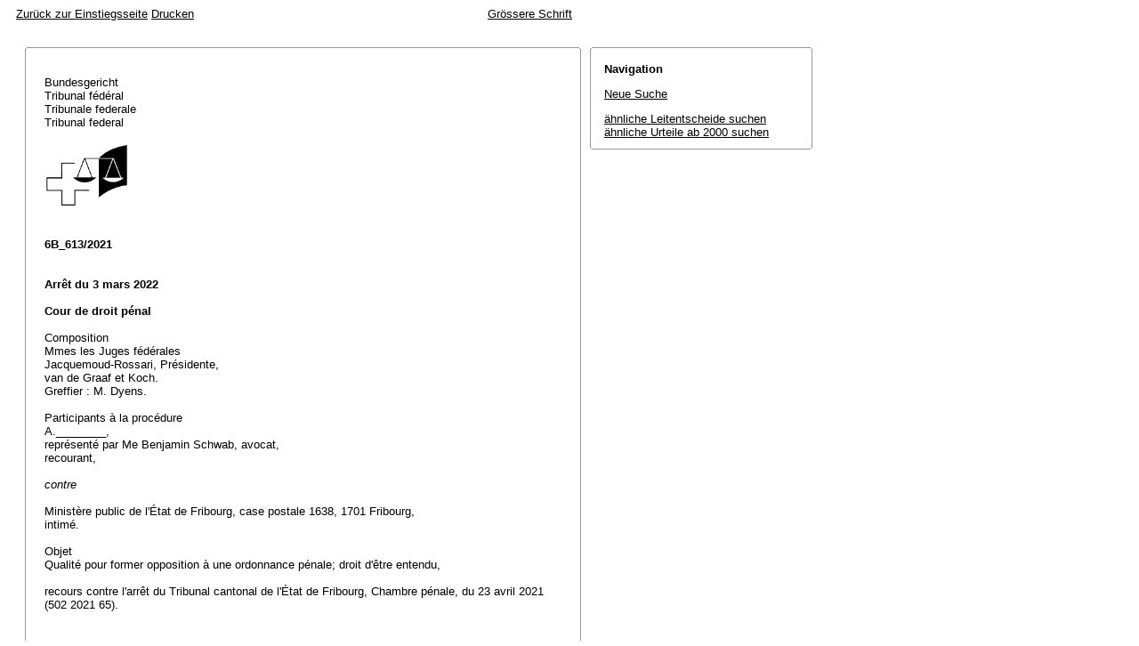

--- FILE ---
content_type: text/html; charset=iso-8859-1
request_url: http://relevancy.bger.ch/php/aza/http/index.php?highlight_docid=aza%3A%2F%2F03-03-2022-6B_613-2021&lang=de&type=show_document
body_size: 23535
content:



   
   

<!DOCTYPE html
    PUBLIC "-//W3C//DTD XHTML 1.0 Transitional//EN"
    "http://www.w3.org/TR/xhtml1/DTD/xhtml1-transitional.dtd">
<html lang="de">
   <head>
      <title>6B_613/2021 03.03.2022</title>
      <meta http-equiv="content-type" content="text/html; charset=iso-8859-1" />
      <meta http-equiv="Content-Script-Type" content="text/javascript" />
      <meta http-equiv="Content-Style-Type" content="text/css" />
      <meta name="robots" content="nofollow,noindex" />
              <link rel="stylesheet" href="/php/aza/http/css/master.css" type="text/css" title="Eurospider Default Screen Style" />
            <link rel="stylesheet" href="/php/aza/http/css/print.css" type="text/css" media="print" />
      <!--[if IE 6]><link href="/php/aza/http/css/ie_win_pos_abs.css" rel="stylesheet" type="text/css" media="screen"><![endif]-->
      <link rel="shortcut icon" href="/php/aza/http/img/favicon.png"/>
      <script type="text/javascript" src="/php/aza/http/javascript/eit.js"></script>
   </head>

   <body>

	  <div class="eit">

      <div id="ns4_info" class="warning_msg">
         Wichtiger Hinweis:
         <br/>
         Diese Website wird in &auml;lteren Versionen von Netscape ohne graphische Elemente dargestellt. Die Funktionalit&auml;t der Website ist aber trotzdem gew&auml;hrleistet. Wenn Sie diese Website regelm&auml;ssig benutzen, empfehlen wir Ihnen, auf Ihrem Computer einen aktuellen Browser zu installieren.
      </div>

      <div class="middle">
         <div align="left" style="float: left">
            <a class="noprint" href="/php/clir/http/index.php?type=start&lang=de" title="Zur&uuml;ck zur Einstiegsseite">Zur&uuml;ck zur Einstiegsseite</a>
                        <a class="noprint" href="/php/aza/http/index.php?lang=de&type=show_document&highlight_docid=aza://03-03-2022-6B_613-2021&print=yes" target="_blank">Drucken</a>
         </div>
         <div align="right">
                           <a class="noprint" href="/php/aza/http/index.php?highlight_docid=aza%3A%2F%2F03-03-2022-6B_613-2021&amp;lang=de&amp;type=show_document&amp;zoom=YES&amp;" title='Grössere Schrift'>Grössere Schrift</a>
                     </div>
      </div>  


 
<div class="main">
   <div class="left">
      &nbsp;
   </div>
   <div class="middle">

      
                  
<div id="highlight_content" class="box">
   <div class="box_top_line"></div>
   <div class="box_top_2ndline"></div>
   <div class="content">
      
<div class="para"> </div>
<div class="para">Bundesgericht </div>
<div class="para">Tribunal fédéral </div>
<div class="para">Tribunale federale </div>
<div class="para">Tribunal federal </div>
<div class="para"> </div>
<div class="para">               
  <img src="https://www.bger.ch/ext/eurospider/live/de/php/clir/http/displayimage.php?id=2022-03-03-6B_613-2021.1&amp;type=gif" width="95" height="74">
  
 </div>
<div class="para"> </div>
<div class="para"> </div>
<div class="para">
    
  <b>6B_613/2021</b>
  
 </div>
<div class="para"> </div>
<div class="para"> </div>
<div class="para">
    
  <b>Arrêt du 3 mars 2022</b>
  
 </div>
<div class="para"> </div>
<div class="para">
    
  <b>Cour de droit pénal</b>
  
 </div>
<div class="para"> </div>
<div class="para">Composition </div>
<div class="para">Mmes les Juges fédérales </div>
<div class="para">Jacquemoud-Rossari, Présidente, </div>
<div class="para">van de Graaf et Koch. </div>
<div class="para">Greffier : M. Dyens. </div>
<div class="para"> </div>
<div class="para">Participants à la procédure </div>
<div class="para">A.________, </div>
<div class="para">représenté par Me Benjamin Schwab, avocat, </div>
<div class="para">recourant, </div>
<div class="para"> </div>
<div class="para">
    
  <i>contre</i>
  
 </div>
<div class="para"> </div>
<div class="para">Ministère public de l'État de Fribourg, case postale 1638, 1701 Fribourg, </div>
<div class="para">intimé. </div>
<div class="para"> </div>
<div class="para">Objet </div>
<div class="para">Qualité pour former opposition à une ordonnance pénale; droit d'être entendu, </div>
<div class="para"> </div>
<div class="para">recours contre l'arrêt du Tribunal cantonal de l'État de Fribourg, Chambre pénale, du 23 avril 2021 </div>
<div class="para">(502 2021 65). </div>
<div class="para"> </div>
<div class="para"> </div>
<div class="para">
    
  <b>Faits:</b>
  
 </div>
<div class="para"> </div>
<div class="para">
    
  <b>A.</b>
  
 </div>
<div class="para"> </div>
<div class="para">
    
  <b>A.a.</b> Par ordonnance pénale du 18 août 2020, le Ministère public du canton de Fribourg a condamné A.________ à une peine pécuniaire de 180 jours-amende à 220 fr. l'unité, avec sursis pendant 4 ans, et à une amende de 5'000 fr. pour lésions corporelles simples, voies de fait réitérées et contrainte commises à l'encontre de B.________, avec qui il a vécu en concubinage jusqu'au printemps 2019.
 </div>
<div class="para">Le même jour, le Ministère public a rendu une seconde ordonnance pénale, cette fois-ci à l'encontre de B.________, la condamnant à une amende de 500 fr. pour voies de fait réitérées à l'encontre de A.________. </div>
<div class="para"> </div>
<div class="para">
    
  <b>A.b.</b> Le 19 août 2020, A.________ a formé opposition à l'ordonnance pénale du 18 août 2020 prononcée à son encontre. Son opposition a été transmise à la Juge de police de l'arrondissement de la Gruyère et des débats devaient se tenir le 10 juin 2021. Cette cause n'est pas ici litigieuse.
 </div>
<div class="para">Le 20 août 2020, A.________ a également formé opposition à l'encontre de l'ordonnance pénale visant B.________. Dite opposition a également été transmise à la Juge de police de l'arrondissement de la Gruyère. </div>
<div class="para"> </div>
<div class="para">
    
  <b>B.</b>
  
 </div>
<div class="para">Par décision du 16 mars 2021, la Juge de police de l'arrondissement de la Gruyère a déclaré irrecevable l'opposition formée par A.________ à l'encontre de l'ordonnance pénale visant B.________, considérant qu'il n'avait pas qualité pour ce faire. </div>
<div class="para"> </div>
<div class="para">
    
  <b>C.</b>
  
 </div>
<div class="para">Par arrêt du 23 avril 2021, la Chambre pénale du Tribunal cantonal fribourgeois a déclaré irrecevable le recours interjeté par A.________ à l'encontre de la décision de la Juge de police. </div>
<div class="para"> </div>
<div class="para">
    
  <b>D.</b>
  
 </div>
<div class="para">A.________ forme un recours en matière pénale au Tribunal fédéral à l'encontre de l'arrêt du tribunal cantonal du 23 avril 2021. Il conclut à son annulation et au renvoi de la cause à la Chambre pénale pour nouvel arrêt dans le sens des considérants. </div>
<div class="para"> </div>
<div class="para"> </div>
<div class="para">
    
  <b>Considérant en droit :</b>
  
 </div>
<div class="para"> </div>
<div class="para">
    
  <b>1.</b>
  
 </div>
<div class="para">Le Tribunal fédéral examine d'office (<span class="artref">art. 29 al. 1 LTF</span>) et librement la recevabilité des recours qui lui sont soumis (<a class="bgeref_id" href="/php/aza/http/index.php?lang=de&amp;type=show_document&amp;page=1&amp;from_date=&amp;to_date=&amp;sort=relevance&amp;insertion_date=&amp;top_subcollection_aza=all&amp;query_words=&amp;rank=0&amp;azaclir=aza&amp;highlight_docid=atf%3A%2F%2F146-IV-185%3Ade&amp;number_of_ranks=0#page185">ATF 146 IV 185</a> consid. 2). </div>
<div class="para"> </div>
<div class="para">
    
  <b>1.1.</b> Selon l'<span class="artref"><artref id="CH/173.110/81/b" type="start"/><artref id="CH/173.110/81/1/b" type="start"/><artref id="CH/173.110/81/1/a" type="start"/>art. 81 al. 1 let. a et b LTF</span><artref id="CH/173.110/81/1/b" type="end"/><artref id="CH/173.110/81/b" type="end"/><artref id="CH/173.110/b" type="end"/>, a qualité pour former un recours en matière pénale quiconque a pris part à la procédure devant l'autorité précédente et a un intérêt juridique à l'annulation ou à la modification de la décision attaquée.
 </div>
<div class="para">Indépendamment des conditions posées par l'<span class="artref">art. 81 al. 1 LTF</span>, la partie recourante est aussi habilitée à se plaindre d'une violation de ses droits de partie équivalant à un déni de justice formel, sans toutefois pouvoir faire valoir par ce biais, même indirectement, des moyens qui ne peuvent être séparés du fond (<a class="bgeref_id" href="/php/aza/http/index.php?lang=de&amp;type=show_document&amp;page=1&amp;from_date=&amp;to_date=&amp;sort=relevance&amp;insertion_date=&amp;top_subcollection_aza=all&amp;query_words=&amp;rank=0&amp;azaclir=aza&amp;highlight_docid=atf%3A%2F%2F141-IV-1%3Ade&amp;number_of_ranks=0#page1">ATF 141 IV 1</a> consid. 1.1 et les références citées). </div>
<div class="para"> </div>
<div class="para">
    
  <b>1.2.</b> En l'espèce, la cour cantonale a déclaré irrecevable le recours formé par A.________, tout en relevant que sa qualité pour former opposition à l'encontre de l'ordonnance pénale visant B.________ lui avait été déniée à bon droit, faute pour lui de disposer d'un intérêt juridiquement protégé. Il y a donc lieu d'admettre, dans cette mesure, qu'il a qualité pour s'en plaindre.
 </div>
<div class="para"> </div>
<div class="para">
    
  <b>2.</b>
  
 </div>
<div class="para">Invoquant les <span class="artref">art. 29 al. 2 Cst.</span> et 3 al. 2 let. c CPP, le recourant se plaint d'une violation de son droit d'être entendu. Il soutient en substance qu'il aurait dû être informé qu'il courrait le risque de voir une décision d'irrecevabilité rendue à la suite de son opposition du 20 août 2020. Il fait en outre valoir que le vice dénoncé ne pouvait être réparé dans le cadre de la procédure de recours cantonale. </div>
<div class="para"> </div>
<div class="para">
    
  <b>2.1.</b> Compris comme l'un des aspects de la notion générale de procès équitable ancrée à l'<span class="artref">art. 29 Cst.</span>, le droit d'être entendu au sens de l'<span class="artref">art. 29 al. 2 Cst.</span> (cf. aussi <span class="artref">art. 6 par. 1 CEDH</span>; <span class="artref">art. 3 al. 2 let</span>. c CPP et 107 CPP), englobe notamment le droit pour l'intéressé de s'exprimer sur les éléments pertinents avant qu'une décision ne soit prise touchant sa situation juridique (<a class="bgeref_id" href="/php/aza/http/index.php?lang=de&amp;type=show_document&amp;page=1&amp;from_date=&amp;to_date=&amp;sort=relevance&amp;insertion_date=&amp;top_subcollection_aza=all&amp;query_words=&amp;rank=0&amp;azaclir=aza&amp;highlight_docid=atf%3A%2F%2F145-I-167%3Ade&amp;number_of_ranks=0#page167">ATF 145 I 167</a> consid. 4.1 et les arrêts cités). Le droit d'être entendu ne porte en principe pas sur la décision projetée. L'autorité n'a donc pas à soumettre par avance aux parties, pour prise de position, le raisonnement qu'elle entend tenir (<a class="bgeref_id" href="/php/aza/http/index.php?lang=de&amp;type=show_document&amp;page=1&amp;from_date=&amp;to_date=&amp;sort=relevance&amp;insertion_date=&amp;top_subcollection_aza=all&amp;query_words=&amp;rank=0&amp;azaclir=aza&amp;highlight_docid=atf%3A%2F%2F145-I-167%3Ade&amp;number_of_ranks=0#page167">ATF 145 I 167</a> consid. 4.1 et les références citées). Toutefois, lorsqu'elle envisage de fonder sa décision sur une norme ou un motif juridique non évoqué dans la procédure antérieure et dont aucune des parties en présence ne s'est prévalue et ne pouvait supputer la pertinence, le droit d'être entendu implique de donner au justiciable la possibilité de se déterminer à ce sujet (<a class="bgeref_id" href="/php/aza/http/index.php?lang=de&amp;type=show_document&amp;page=1&amp;from_date=&amp;to_date=&amp;sort=relevance&amp;insertion_date=&amp;top_subcollection_aza=all&amp;query_words=&amp;rank=0&amp;azaclir=aza&amp;highlight_docid=atf%3A%2F%2F145-IV-99%3Ade&amp;number_of_ranks=0#page99">ATF 145 IV 99</a> consid. 3.1; <a class="bgeref_id" href="/php/aza/http/index.php?lang=de&amp;type=show_document&amp;page=1&amp;from_date=&amp;to_date=&amp;sort=relevance&amp;insertion_date=&amp;top_subcollection_aza=all&amp;query_words=&amp;rank=0&amp;azaclir=aza&amp;highlight_docid=atf%3A%2F%2F145-I-167%3Ade&amp;number_of_ranks=0#page167">145 I 167</a> consid. 4.1 et les références citées; arrêt 6B_1029/2020 du 5 octobre 2021 consid. 2.1 et les références citées).
 </div>
<div class="para"> </div>
<div class="para">
    
  <b>2.2.</b> En l'espèce, quoique le recourant évoque la tenue d'une audience en date du 16 mars 2021, il ressort sans ambiguïté de l'arrêt attaqué que la décision rendue le même jour l'a été en procédure écrite. Il ne peut donc rien en tirer en sa faveur. Cela étant, le recourant évoque lui-même la teneur de l'<span class="artref">art. 356 al. 2 CPP</span>, aux termes duquel le tribunal de première instance statue sur la validité de l'ordonnance pénale et de l'opposition. La jurisprudence a eu l'occasion de souligner à maintes reprises que l'examen de la validité de l'opposition avait lieu d'office (cf. parmi d'autres arrêt 6B_218/2020 du 17 avril 2020 consid. 1.1 et les références citées) et le contrôle imposé au tribunal de première instance par l'<span class="artref">art. 356 al. 2 CPP</span> avait lieu à titre préjudiciel, dans le cadre des art. 329 al. 1 let. b, respectivement 339 al. 2 let. b CPP, la validité de l'opposition constituant une condition du procès (ibid.). En ce sens, le recourant ne saurait soutenir que la problématique de la recevabilité de son opposition constituait une question à laquelle il ne pouvait s'attendre et à l'égard de laquelle il aurait dû être rendu attentif avant qu'une décision soit rendue. C'est donc en vain qu'il se plaint, dans ce contexte, d'une violation de son droit d'être entendu. En outre, en l'absence de vice d'une telle nature devant l'autorité de première instance, la question d'une éventuelle réparation par l'autorité de recours ne se pose pas, quoi qu'en dise le recourant.
 </div>
<div class="para">Manifestement mal fondé, le grief doit être rejeté. </div>
<div class="para"> </div>
<div class="para">
    
  <b>3.</b>
  
 </div>
<div class="para">Le recourant reproche ensuite à la cour cantonale d'avoir violé l'art. 354 al. 1 let. a et b et al. 2 CPP en confirmant qu'il n'avait pas qualité pour pour former opposition à l'encontre de l'ordonnance pénale du 18 août 2020 visant B.________. </div>
<div class="para"> </div>
<div class="para">
    
  <b>3.1.</b> Selon l'<span class="artref">art. 354 al. 1 CPP</span>, peuvent former opposition contre l'ordonnance pénale devant le ministère public, par écrit et dans les dix jours, le prévenu (let. a), les autres personnes concernées (let. b) et, si cela est prévu, le premier procureur ou le procureur général de la Confédération ou du canton, dans le cadre de la procédure pénale pertinente (let. c). L'opposition doit être motivée, à l'exception de celle du prévenu (<span class="artref">art. 354 al. 2 CPP</span>).
 </div>
<div class="para">On entend par prévenu, tel que le mentionne l'<span class="artref">art. 354 al. 1 let. a CPP</span>, toute personne qui, à la suite d'une dénonciation, d'une plainte ou d'un acte de procédure accompli par une autorité pénale, est soupçonnée, prévenue ou accusée d'une infraction (<span class="artref">art. 111 al. 1 CPP</span>). La jurisprudence précise en outre que l'éventuel co-prévenu n'est pas légitimé à s'opposer à l'ordonnance pénale en qualité de prévenu au sens de l'<span class="artref">art. 354 al. 1 let. a CPP</span>, mais tout au plus, le cas échéant, sous l'angle de l'<span class="artref">art. 354 al. 1 let. b CPP</span> (arrêt 6B_410/2013 du 5 janvier 2016 consid. 3.4, in SJ 2016 I p. 193 et les références citées). </div>
<div class="para">Les autres personnes concernées au sens de l'<span class="artref">art. 354 al. 1 let. b CPP</span> sont les tiers que l'ordonnance pénale touche directement dans leurs droits au sens de l'<span class="artref">art. 105 al. 2 CPP</span> (arrêt 6B_410/2013 précité consid. 3.3, publié in SJ 2016 I p. 193). L'<span class="artref">art. 354 al. 1 let. b CPP</span> exige - comme pour la qualité pour recourir selon l'<span class="artref">art. 382 al. 1 CPP</span> - l'existence d'un intérêt juridique (<a class="bgeref_id" href="/php/aza/http/index.php?lang=de&amp;type=show_document&amp;page=1&amp;from_date=&amp;to_date=&amp;sort=relevance&amp;insertion_date=&amp;top_subcollection_aza=all&amp;query_words=&amp;rank=0&amp;azaclir=aza&amp;highlight_docid=atf%3A%2F%2F141-IV-231%3Ade&amp;number_of_ranks=0#page231">ATF 141 IV 231</a> consid. 2.3; arrêts 6B_250/2021 du 19 juillet 2021 consid. 3.1; 6B_233/2018 du 7 décembre 2018 consid. 6.2.1). Sont notamment considérés comme des autres personnes concernées la partie plaignante qui invoque une violation de l'<span class="artref">art. 433 CPP</span> en se plaignant ne pas avoir obtenu d'indemnité ou une indemnité insuffisante sous l'angle de cette disposition (<a class="bgeref_id" href="/php/aza/http/index.php?lang=de&amp;type=show_document&amp;page=1&amp;from_date=&amp;to_date=&amp;sort=relevance&amp;insertion_date=&amp;top_subcollection_aza=all&amp;query_words=&amp;rank=0&amp;azaclir=aza&amp;highlight_docid=atf%3A%2F%2F139-IV-102%3Ade&amp;number_of_ranks=0#page102">ATF 139 IV 102</a> consid. 5.2 et les références) ou encore la partie plaignante qui vise à obtenir une qualification juridique plus sévère des faits (<a class="bgeref_id" href="/php/aza/http/index.php?lang=de&amp;type=show_document&amp;page=1&amp;from_date=&amp;to_date=&amp;sort=relevance&amp;insertion_date=&amp;top_subcollection_aza=all&amp;query_words=&amp;rank=0&amp;azaclir=aza&amp;highlight_docid=atf%3A%2F%2F141-IV-231%3Ade&amp;number_of_ranks=0#page231">ATF 141 IV 231</a> consid. 2.3 ss; arrêt 6B_250/2021 précité consid. 3.1). </div>
<div class="para"> </div>
<div class="para">
    
  <b>3.2.</b> En l'espèce, les griefs du recourant sont irrecevables en tant que ce dernier se fonde sur une prétendue violation du principe de l'unité de la procédure (cf. art. 29 s. CPP), y compris lorsqu'il se plaint d'arbitraire (<span class="artref">art. 9 Cst.</span>) et de violation du principe de la bonne foi (<span class="artref"><artref id="CH/312.0/3/b" type="start"/><artref id="CH/312.0/3/2/b" type="start"/><artref id="CH/312.0/3/2/a" type="start"/>art. 3 al. 2 let. a et b CPP</span><artref id="CH/312.0/3/2/b" type="end"/><artref id="CH/312.0/3/b" type="end"/><artref id="CH/312.0/b" type="end"/>), dès lors qu'il ne ressort pas de l'arrêt attaqué que de tels griefs auraient été soulevés devant l'autorité précédente (<span class="artref">art. 80 al. 1 LTF</span>). Quoi qu'il en soit, son argumentation ne saurait être suivie. En effet, même si les deux causes avaient été jointes, il eût été parfaitement concevable de rendre deux ordonnances pénales distinctes, avec à la clé une situation identique à celle qui a prévalu en l'espèce. En ce sens, le recourant ne saurait se prévaloir de son statut de prévenu dans la procédure qui le concerne pour revendiquer un tel statut et une qualité pour former opposition correspondante dans la procédure ayant donné lieu à l'ordonnance pénale rendue contre B.________. La cour cantonale n'a donc nullement violé l'<span class="artref">art. 354 al. 1 let. a CPP</span>.
 </div>
<div class="para">Cela étant, même si le recourant fait valoir que les deux ordonnances pénales rendues le 18 août 2020 renvoient à des violences domestiques entre la prénommée et lui, il ne prétend pas que les faits concrètement retenus dans ces dernières se recouperaient en tout ou en partie. Il ressort au surplus de l'arrêt attaqué que le recourant a, dans la procédure ici en cause, retiré sa plainte et confirmé son retrait de plainte, tout en renonçant à se constituer partie plaignante, aussi bien au civil qu'au pénal. Il ne prétend pas non plus qu'il aurait contesté les qualifications juridiques retenues à l'encontre de la prénommée. C'est dès lors à juste titre que sa qualité pour former opposition sous l'angle de l'<span class="artref">art. 354 al. 1 let. b CPP</span> lui a aussi été déniée, faute pour lui de justifier d'un intérêt juridiquement protégé. Sous cet angle également, l'invocation du principe de l'unité de la procédure ne lui est d'aucun secours. </div>
<div class="para">Il s'ensuit que les griefs du recourant ne peuvent qu'être rejetés dans la mesure de leur recevabilité. </div>
<div class="para"> </div>
<div class="para">
    
  <b>4.</b>
  
 </div>
<div class="para">Au vu de ce qui précède, le recours doit être rejeté dans la mesure où il est recevable. Le recourant, qui succombe, supporte les frais judiciaires (cf. <span class="artref">art. 66 al. 1 LTF</span>). </div>
<div class="para"> </div>
<div class="para"> </div>
<div class="para">
    
  <b> Par ces motifs, le Tribunal fédéral prononce :</b>
  
 </div>
<div class="para"> </div>
<div class="para">
    
  <b>1.</b>
  
 </div>
<div class="para">Le recours est rejeté dans la mesure où il est recevable. </div>
<div class="para"> </div>
<div class="para">
    
  <b>2.</b>
  
 </div>
<div class="para">Les frais judiciaires, arrêtés à 3'000 fr., sont mis à la charge du recourant. </div>
<div class="para"> </div>
<div class="para">
    
  <b>3.</b>
  
 </div>
<div class="para">Le présent arrêt est communiqué au recourant, à son mandataire et au Tribunal cantonal de l'État de Fribourg, Chambre pénale. </div>
<div class="para"> </div>
<div class="para"> </div>
<div class="para">Lausanne, le 3 mars 2022 </div>
<div class="para"> </div>
<div class="para">Au nom de la Cour de droit pénal </div>
<div class="para">du Tribunal fédéral suisse </div>
<div class="para"> </div>
<div class="para">La Présidente :    Jacquemoud-Rossari </div>
<div class="para"> </div>
<div class="para">Le Greffier :    Dyens </div>

   </div>
   <div class="box_bottom_2ndline"></div>
   <div class="box_bottom_line"></div>
</div>
       
   </div>
   <div class="right">
   
                
                           


<div id="highlight_boxes">





<div id="highlight_navigation" class="box">
   <div class="box_top_line"></div>
   <div class="box_top_2ndline"></div>
   <div class="content">
      <h3 class="bold small">
         Navigation
      </h3>
      <p>
         <a href="/php/aza/http/index.php?lang=de&amp;type=simple_query"
            title="">Neue Suche</a>
      </p>
                  <p>
         <a href="/php/clir/http/index.php?lang=de&amp;type=simple_similar_documents&amp;from_date=&amp;to_date=&amp;sort=relevance&amp;insertion_date=&amp;top_subcollection_aza=all&amp;docid=aza%3A%2F%2F03-03-2022-6B_613-2021&amp;azaclir=clir">&auml;hnliche Leitentscheide suchen</a>
                     <br />
         <a href="/php/aza/http/index.php?lang=de&amp;type=simple_similar_documents&amp;from_date=&amp;to_date=&amp;sort=relevance&amp;insertion_date=&amp;top_subcollection_aza=all&amp;docid=aza%3A%2F%2F03-03-2022-6B_613-2021">&auml;hnliche Urteile ab 2000 suchen</a>
            </p>
   </div>
   <div class="box_bottom_2ndline"></div>
   <div class="box_bottom_line"></div>
</div>

</div>

               
   </div>
</div>
<div class="bottom">
   <div class="left">
      &nbsp;
   </div>
   <div class="middle">
      &nbsp;
   </div>
   <div class="right">
            <a class="noprint" href="/php/aza/http/index.php?lang=de&type=show_document&highlight_docid=aza://03-03-2022-6B_613-2021&print=yes" target="_blank">Drucken</a>
      <a class="noprint" href="#">nach oben</a>
   </div>
</div>

    </div>
   </body>
</html>
